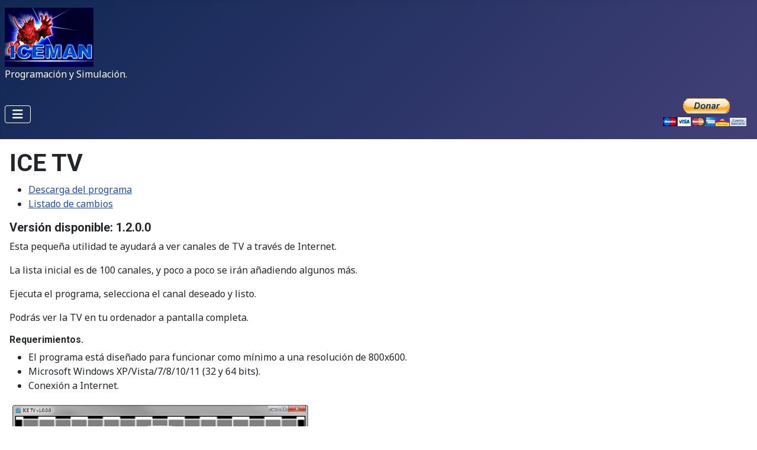

--- FILE ---
content_type: text/html; charset=utf-8
request_url: https://icemansoft.es/programas/multimedia/ice-tv
body_size: 5456
content:
<!DOCTYPE html>
<html lang="es-es" dir="ltr">

<head>
    <meta charset="utf-8">
	<meta name="author" content="Iceman">
	<meta name="viewport" content="width=device-width, initial-scale=1">
	<meta name="description" content="Base de datos de aeropuertos. Incluye información relativa a Navaids, Runways y Comunicaciones.">
	<meta name="generator" content="Joomla! - Open Source Content Management">
	<title>Iceman Software - ICE TV</title>
	<link href="/media/system/images/joomla-favicon.svg" rel="icon" type="image/svg+xml">
	<link href="/media/templates/site/cassiopeia/images/favicon.ico" rel="alternate icon" type="image/vnd.microsoft.icon">
	<link href="/media/system/images/joomla-favicon-pinned.svg" rel="mask-icon" color="#000">

    <link href="/media/system/css/joomla-fontawesome.min.css?0fd26a" rel="lazy-stylesheet"><noscript><link href="/media/system/css/joomla-fontawesome.min.css?0fd26a" rel="stylesheet"></noscript>
	<link href="https://fonts.googleapis.com/css2?family=Noto+Sans:wght@100;300;400;700&amp;family=Roboto:wght@100;300;400;700&amp;display=swap" rel="lazy-stylesheet" crossorigin="anonymous"><noscript><link href="https://fonts.googleapis.com/css2?family=Noto+Sans:wght@100;300;400;700&amp;family=Roboto:wght@100;300;400;700&amp;display=swap" rel="stylesheet"></noscript>
	<link href="/media/templates/site/cassiopeia/css/template.min.css?0fd26a" rel="stylesheet">
	<link href="/media/templates/site/cassiopeia/css/global/colors_standard.min.css?0fd26a" rel="stylesheet">
	<link href="/media/templates/site/cassiopeia/css/vendor/joomla-custom-elements/joomla-alert.min.css?0.4.1" rel="stylesheet">
	<link href="/index.php?option=com_ajax&amp;plugin=arktypography&amp;format=json" rel="stylesheet">
	<style>:root {
		--hue: 214;
		--template-bg-light: #f0f4fb;
		--template-text-dark: #495057;
		--template-text-light: #ffffff;
		--template-link-color: var(--link-color);
		--template-special-color: #001B4C;
		--cassiopeia-font-family-body: "Noto Sans", sans-serif;
			--cassiopeia-font-family-headings: "Roboto", sans-serif;
			--cassiopeia-font-weight-normal: 400;
			--cassiopeia-font-weight-headings: 700;
	}</style>

    <script src="/media/vendor/metismenujs/js/metismenujs.min.js?1.4.0" defer></script>
	<script src="/media/templates/site/cassiopeia/js/mod_menu/menu-metismenu.min.js?0fd26a" defer></script>
	<script type="application/json" class="joomla-script-options new">{"joomla.jtext":{"ERROR":"Error","MESSAGE":"Mensaje","NOTICE":"Notificación","WARNING":"Advertencia","JCLOSE":"Cerrar","JOK":"OK","JOPEN":"Abrir"},"system.paths":{"root":"","rootFull":"https:\/\/www.icemansoft.es\/","base":"","baseFull":"https:\/\/www.icemansoft.es\/"},"csrf.token":"e3ed068fc57152f159f9e4245bbb488f"}</script>
	<script src="/media/system/js/core.min.js?a3d8f8"></script>
	<script src="/media/templates/site/cassiopeia/js/template.min.js?0fd26a" type="module"></script>
	<script src="/media/vendor/bootstrap/js/collapse.min.js?5.3.8" type="module"></script>
	<script src="/media/system/js/messages.min.js?9a4811" type="module"></script>
	<script type="application/ld+json">{"@context":"https://schema.org","@graph":[{"@type":"Organization","@id":"https://www.icemansoft.es/#/schema/Organization/base","name":"Iceman Software","url":"https://www.icemansoft.es/"},{"@type":"WebSite","@id":"https://www.icemansoft.es/#/schema/WebSite/base","url":"https://www.icemansoft.es/","name":"Iceman Software","publisher":{"@id":"https://www.icemansoft.es/#/schema/Organization/base"}},{"@type":"WebPage","@id":"https://www.icemansoft.es/#/schema/WebPage/base","url":"https://icemansoft.es/programas/multimedia/ice-tv","name":"Iceman Software - ICE TV","description":"Base de datos de aeropuertos. Incluye información relativa a Navaids, Runways y Comunicaciones.","isPartOf":{"@id":"https://www.icemansoft.es/#/schema/WebSite/base"},"about":{"@id":"https://www.icemansoft.es/#/schema/Organization/base"},"inLanguage":"es-ES"},{"@type":"Article","@id":"https://www.icemansoft.es/#/schema/com_content/article/54","name":"ICE TV","headline":"ICE TV","inLanguage":"es-ES","author":{"@type":"Person","name":"Iceman"},"dateModified":"2022-01-25T00:00:00+00:00","interactionStatistic":{"@type":"InteractionCounter","userInteractionCount":1285},"isPartOf":{"@id":"https://www.icemansoft.es/#/schema/WebPage/base"}}]}</script>

</head>

<body class="site com_content wrapper-static view-article layout-blog no-task itemid-146">
    <header class="header container-header full-width">

        
        
                    <div class="grid-child">
                <div class="navbar-brand">
                    <a class="brand-logo" href="/">
                        <img loading="eager" decoding="async" src="https://www.icemansoft.es/images/Iceman_IMG/NewIceLogo_150x100.jpg" alt="Iceman Software">                    </a>
                                            <div class="site-description">Programación y Simulación.</div>
                                    </div>
            </div>
        
                    <div class="grid-child container-nav">
                                    
<nav class="navbar navbar-expand-lg" aria-label="Main Menu">
    <button class="navbar-toggler navbar-toggler-right" type="button" data-bs-toggle="collapse" data-bs-target="#navbar1" aria-controls="navbar1" aria-expanded="false" aria-label="Alternar navegación">
        <span class="icon-menu" aria-hidden="true"></span>
    </button>
    <div class="collapse navbar-collapse" id="navbar1">
        <ul class="mod-menu mod-menu_dropdown-metismenu metismenu mod-list ">
<li class="metismenu-item item-101 level-1 default"><a href="/" >Inicio</a></li><li class="metismenu-item item-132 level-1 active deeper parent"><a href="/programas" >Programas</a><button class="mm-collapsed mm-toggler mm-toggler-link" aria-haspopup="true" aria-expanded="false" aria-label="Programas"></button><ul class="mm-collapse"><li class="metismenu-item item-133 level-2 deeper parent"><a href="/programas/aplicaciones-web" >Aplicaciones Web</a><button class="mm-collapsed mm-toggler mm-toggler-link" aria-haspopup="true" aria-expanded="false" aria-label="Aplicaciones Web"></button><ul class="mm-collapse"><li class="metismenu-item item-167 level-3"><a href="/programas/aplicaciones-web/convertidor" >Convertidor</a></li></ul></li><li class="metismenu-item item-143 level-2"><a href="/programas/para-simulacion" >Para Simulación</a></li><li class="metismenu-item item-144 level-2"><a href="/programas/antivirus" >Antivirus</a></li><li class="metismenu-item item-145 level-2"><a href="/programas/meteorologia" >Meteorología</a></li><li class="metismenu-item item-146 level-2 current active"><a href="/programas/multimedia" aria-current="location">Multimedia</a></li><li class="metismenu-item item-147 level-2"><a href="/programas/para-portatiles" >Para Portátiles</a></li><li class="metismenu-item item-148 level-2"><a href="/programas/utilidades-y-herramientas" >Utilidades y Herramientas</a></li><li class="metismenu-item item-149 level-2"><a href="/programas/otros" >Otros</a></li></ul></li><li class="metismenu-item item-134 level-1 deeper parent"><a href="/simulacion" >Simulación</a><button class="mm-collapsed mm-toggler mm-toggler-link" aria-haspopup="true" aria-expanded="false" aria-label="Simulación"></button><ul class="mm-collapse"><li class="metismenu-item item-135 level-2 deeper parent"><a href="/simulacion/dcs-world" >DCS World</a><button class="mm-collapsed mm-toggler mm-toggler-link" aria-haspopup="true" aria-expanded="false" aria-label="DCS World"></button><ul class="mm-collapse"><li class="metismenu-item item-184 level-3"><a href="/simulacion/dcs-world/mods-para-dcs-world" >MODS para DCS World</a></li></ul></li><li class="metismenu-item item-136 level-2"><a href="/simulacion/flight-simulator" >Flight Simulator</a></li><li class="metismenu-item item-190 level-2 deeper parent"><a href="/simulacion/simuladores-espaciales" >Simuladores Espaciales</a><button class="mm-collapsed mm-toggler mm-toggler-link" aria-haspopup="true" aria-expanded="false" aria-label="Simuladores Espaciales"></button><ul class="mm-collapse"><li class="metismenu-item item-138 level-3"><a href="/simulacion/simuladores-espaciales/elite-dangerous" >Elite Dangerous</a></li></ul></li><li class="metismenu-item item-152 level-2"><a href="/simulacion/utilidades-y-herramientas" >Utilidades y Herramientas</a></li></ul></li><li class="metismenu-item item-141 level-1 deeper parent"><a href="/trucos" >Trucos</a><button class="mm-collapsed mm-toggler mm-toggler-link" aria-haspopup="true" aria-expanded="false" aria-label="Trucos"></button><ul class="mm-collapse"><li class="metismenu-item item-142 level-2"><a href="/trucos/trucos-para-windows" >Trucos para Windows</a></li></ul></li><li class="metismenu-item item-150 level-1"><a href="/hardware-y-accesorios" >Hardware y Accesorios</a></li><li class="metismenu-item item-151 level-1 deeper parent"><a href="/noticias" >Noticias</a><button class="mm-collapsed mm-toggler mm-toggler-link" aria-haspopup="true" aria-expanded="false" aria-label="Noticias"></button><ul class="mm-collapse"><li class="metismenu-item item-458 level-2"><a href="/noticias/cyber-seguridad" >Cyber Seguridad</a></li></ul></li><li class="metismenu-item item-163 level-1"><a href="/info" >Info</a></li><li class="metismenu-item item-484 level-1"><a href="/raspberry-pi" >Raspberry Pi</a></li></ul>
    </div>
</nav>

                                                    <div class="container-search">
                        
<div id="mod-custom121" class="mod-custom custom">
    <form action="https://www.paypal.com/cgi-bin/webscr" method="post"><input name="cmd" type="hidden" value="_s-xclick" /> <input name="encrypted" type="hidden" value="-----BEGIN [base64]/3OimtzEcXT2pKZiAckDnVSrjzPUX6YkgYOMZ7L0j6cQqFjOMndLo2t8GnKt3SJmay3dcW7R6PBa2oVFrY6L62yQvoInaQqOCkJKsbPnUHBS+3MTELMAkGBSsOAwIaBQAwgbQGCSqGSIb3DQEHATAUBggqhkiG9w0DBwQIdggZ6Rp+MO2AgZAa20QLkt7g/7YXNlk8p0OOAhy9k1MFJ7HSmCKK7Ge2TLfAcsXg3O2eM5McbEsxVYraHFU8ZreUB0xAuN/[base64]/hJl66/RGqrj5rFb08sAABNTzDTiqqNpJeBsYs/[base64]/MA0GCSqGSIb3DQEBBQUAA4GBAIFfOlaagFrl71+jq6OKidbWFSE+Q4FqROvdgIONth+8kSK//Y/4ihuE4Ymvzn5ceE3S/[base64] PKCS7-----
" /> <input alt="PayPal. La forma rápida y segura de pagar en Internet." src="https://www.paypalobjects.com/es_ES/ES/i/btn/btn_donateCC_LG.gif" type="image" /> <img src="https://www.paypalobjects.com/es_ES/i/scr/pixel.gif" alt="" width="1" height="1" border="0" qdsdm7pea="" pml13mus1="" jlhvlj0mz="" kyovtqfey="" /></form></div>

                    </div>
                            </div>
            </header>

    <div class="site-grid">
        
        
        
        
        <div class="grid-child container-component">
            
            
            <div id="system-message-container" aria-live="polite"></div>

            <main>
                <div class="com-content-article item-page">
    <meta itemprop="inLanguage" content="es-ES">
    
    
        <div class="page-header">
        <h1>
            ICE TV        </h1>
                            </div>
        
        
    
    
        
            <div class="com-content-article__links content-links">
    <ul class="com-content-article__links content-list">
                    <li class="com-content-article__link content-links-a">
                <a href="https://www.icemansoft.es/SOFT/ICE_TV_Setup.exe" rel="nofollow">Descarga del programa </a>                </li>
                        <li class="com-content-article__link content-links-b">
                <a href="https://www.icemansoft.es/SOFT/ICE_TV/_Cambios.txt" onclick="window.open(this.href, 'targetWindow', 'toolbar=no,location=no,status=no,menubar=no,scrollbars=yes,resizable=yes,width=600,height=600'); return false;" rel="noopener noreferrer">Listado de cambios</a>                </li>
                </ul>
</div>
                                    <div class="com-content-article__body">
        <h5 style="text-align: justify;">Versión disponible: 1.2.0.0</h5>
<p style="text-align: justify;">Esta pequeña utilidad te ayudará a ver canales de TV a través de Internet.</p>
<p style="text-align: justify;">La lista inicial es de 100 canales, y poco a poco se irán añadiendo algunos más.</p>
<p style="text-align: justify;">Ejecuta el programa, selecciona el canal deseado y listo.</p>
<p style="text-align: justify;">Podrás ver la TV en tu ordenador a pantalla completa.</p>
<h6 style="text-align: justify;">Requerimientos.</h6>
<ul>
<li style="text-align: justify;">El programa está diseñado para funcionar como mínimo a una resolución de 800x600.</li>
<li style="text-align: justify;">Microsoft Windows XP/Vista/7/8/10/11 (32 y 64 bits).</li>
<li>Conexión a Internet.</li>
</ul>
<p><img src="/images/Iceman_IMG/ICE_TV_IMG.jpg" alt="ICE TV IMG" width="500" height="391" style="margin: 5px;" /></p>     </div>

                                    <dl class="article-info text-muted">

            <dt class="article-info-term">
                        Detalles                    </dt>

                    <dd class="createdby">
    <span class="icon-user icon-fw" aria-hidden="true"></span>
                    Escrito por: <span>Iceman</span>    </dd>
        
        
        
        
        
    
            
                    <dd class="modified">
    <span class="icon-calendar icon-fw" aria-hidden="true"></span>
    <time datetime="2022-01-25T14:02:21+01:00">
        Última actualización: 25 Enero 2022    </time>
</dd>
        
                    <dd class="hits">
    <span class="icon-eye icon-fw" aria-hidden="true"></span>
    <meta content="UserPageVisits:1285">
    Visitas: 1285</dd>
            </dl>
                                
                                        </div>
            </main>
            
        </div>

        
        
            </div>

    
            <a href="#top" id="back-top" class="back-to-top-link" aria-label="Volver arriba">
            <span class="icon-arrow-up icon-fw" aria-hidden="true"></span>
        </a>
    
    
</body>

</html>
